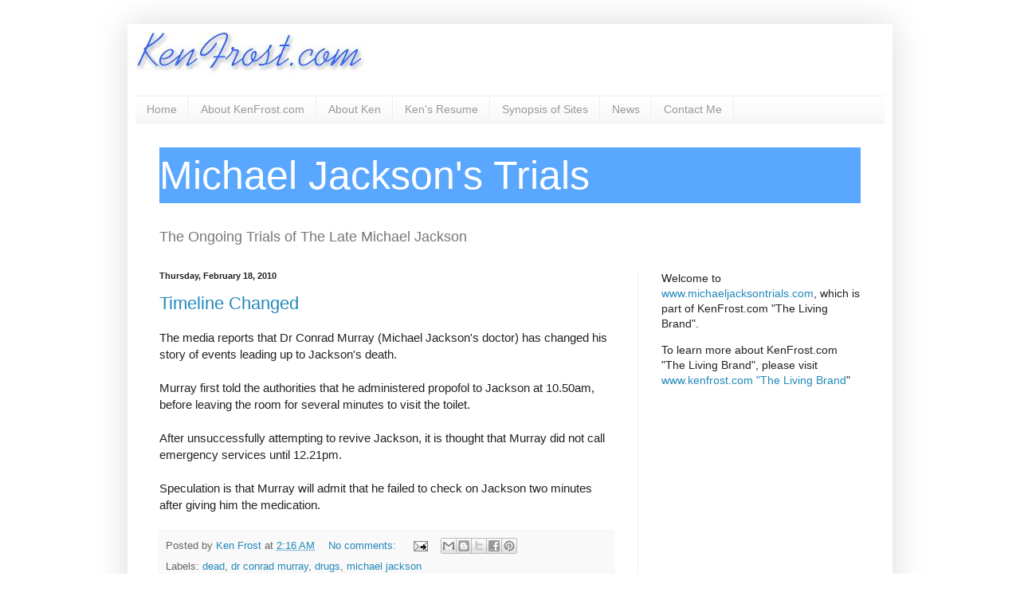

--- FILE ---
content_type: text/html; charset=utf-8
request_url: https://www.google.com/recaptcha/api2/aframe
body_size: 268
content:
<!DOCTYPE HTML><html><head><meta http-equiv="content-type" content="text/html; charset=UTF-8"></head><body><script nonce="IHk2z1sD04yQz7TtymyGtQ">/** Anti-fraud and anti-abuse applications only. See google.com/recaptcha */ try{var clients={'sodar':'https://pagead2.googlesyndication.com/pagead/sodar?'};window.addEventListener("message",function(a){try{if(a.source===window.parent){var b=JSON.parse(a.data);var c=clients[b['id']];if(c){var d=document.createElement('img');d.src=c+b['params']+'&rc='+(localStorage.getItem("rc::a")?sessionStorage.getItem("rc::b"):"");window.document.body.appendChild(d);sessionStorage.setItem("rc::e",parseInt(sessionStorage.getItem("rc::e")||0)+1);localStorage.setItem("rc::h",'1769438119067');}}}catch(b){}});window.parent.postMessage("_grecaptcha_ready", "*");}catch(b){}</script></body></html>